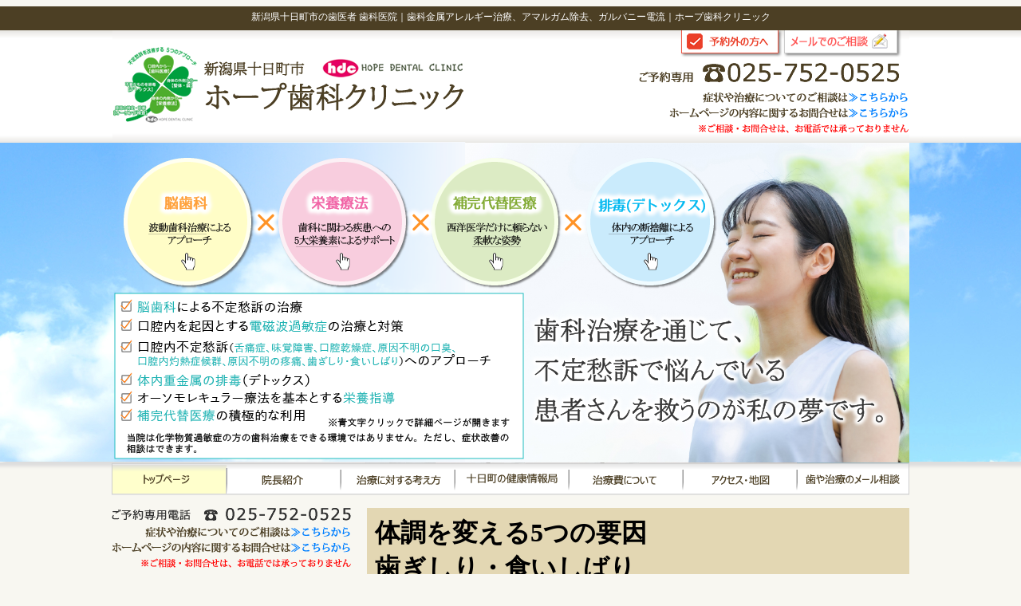

--- FILE ---
content_type: text/html
request_url: http://hope-dental.com/hagishiri.html
body_size: 34494
content:
<?xml version="1.0" encoding="UTF-8"?>
<!DOCTYPE html PUBLIC "-//W3C//DTD XHTML 1.0 Transitional//EN" "http://www.w3.org/TR/xhtml1/DTD/xhtml1-transitional.dtd">
<html xmlns="http://www.w3.org/1999/xhtml" xml:lang="ja" lang="ja">
<head>
<meta http-equiv="Content-Type" content="text/html; charset=utf-8" />
<title>歯ぎしり・食いしばり｜新潟県十日町市の歯医者｜ホープ歯科クリニック</title>
<meta http-equiv="Content-Style-Type" content="text/css" />
<meta http-equiv="Content-Script-Type" content="text/javascript" />
<meta name="keywords" content="新潟県十日町市,歯医者,歯科医院" />
<meta name="description" content="新潟県十日町市の歯医者 ホープ歯科クリニック できるだけ痛くない、できるだけ歯を抜かない歯科治療を行なっています。" />
<meta name="robots" content="index,follow" />
<meta name="author" content="阿部昌義" />
<meta name="copyright" content="© ホープ歯科クリニック" />
<link href="css.css" rel="stylesheet" type="text/css" />
<!-- Google tag (gtag.js) -->
<script async src="https://www.googletagmanager.com/gtag/js?id=G-25VESXXT5C"></script>
<script>
  window.dataLayer = window.dataLayer || [];
  function gtag(){dataLayer.push(arguments);}
  gtag('js', new Date());

  gtag('config', 'G-25VESXXT5C');
  gtag('config', 'UA-60043488-1');
</script>
	
<script type="application/ld+json">
 {
  "@context": "https://schema.org",
  "@type": "WebSite",
  "name": "ホープ歯科クリニック",
  "alternateName": ["ホープ歯科クリニック", "十日町 ホープ歯科クリニック", "新潟 ホープ歯科クリニック"],
  "url": "https://www.hope-dental.com/"
 }
</script>

<script type="application/ld+json">
{
 "@context":"http://schema.org",
 "@type":"Dentist",
 "name":"ホープ歯科クリニック",
 "address":{
  "@type":"PostalAddress",
  "streetAddress":"寿町2-6-25",
  "addressLocality":"十日町市",
  "addressRegion":"新潟県",
  "postalCode":"948-0051",
  "addressCountry":"JP"
 },
"author": {
"@type": "Person",
"name": "ホープ歯科クリニック"
}
},
 "geo":{
  "@type":"GeoCoordinates",
  "latitude":"37.127499",
  "longitude":"138.753210"
 },
 "openingHoursSpecification":[
  {
   "@type":"OpeningHoursSpecification",
   "dayOfWeek":[
    "Monday",
    "Tuesday",
    "Wednesday",
    "Thursday",
    "Friday",
    "Saturday"
   ],
   "opens":"9:00",
   "closes":"12:30"
  },
  {
   "@type":"OpeningHoursSpecification",
   "dayOfWeek":[
    "Monday",
    "Tuesday",
    "Wednesday",
    "Thursday",
    "Friday"
   ],
   "opens":"14:30",
   "closes":"18:30"
  },
 ],
 "image":"https://www.hope-dental.com/img/index-dr04-2.png",
 "url":"https://www.hope-dental.com/"
}
</script>
</head>
<body>

<!-- ヘッダーここから-->
<div id="header1">
  <h1>新潟県十日町市の歯医者 歯科医院｜歯科金属アレルギー治療、アマルガム除去、ガルバニー電流｜ホープ歯科クリニック</h1>
</div>

<div id="header4">
	<img src="img/toppage2-2-3.png" alt="新潟県十日町市ホープ歯科クリニック" width="1000" height="542" usemap="#MapIndex" border="0" />
	<map name="MapIndex" id="MapIndex">
		<area shape="rect" coords="840,0,986,34" href="https://forms.gle/CiVzXZEkBdBJ6zzZ9" target="_blank" alt="メールでのご相談" />
		<area shape="rect" coords="714,1,835,34" href="kyukan.html" alt="急患の方へ" />
		<!-- <area shape="rect" coords="849,1,995,34" href="reserve/contact.html" target="_blank" alt="インターネット予約" />-->
		<area shape="rect" coords="-3,23,476,119" href="https://www.hope-dental.com/" alt="新潟県十日町市　ホープ歯科クリニック" />
		<area shape="rect" coords="926,76,1000,111" href="https://forms.gle/CiVzXZEkBdBJ6zzZ9" target="_blank" alt="新潟県十日町市　ホープ歯科クリニック"/>
		
		<area shape="circle" coords="98,240,83" href="noushika.html" target="_blank" alt="脳歯科"/>
		<area shape="circle" coords="288,237,83" href="orthomolecular.html" target="_blank" alt="オーソモレキュラー栄養療法"/>
		<area shape="circle" coords="483,241,79" href="chiropractic.html" target="_blank" alt="補完・代替医療" />
		<area shape="circle" coords="676,242,83" href="detox.html" target="_blank" alt="排毒（デトックス）で健康を取り戻す" />
		
		<area shape="rect" coords="32,341,83,357" href="noushika.html" target="_blank" alt="脳歯科"/>
		<area shape="rect" coords="173,365,269,379" href="denjiha.html" target="_blank" alt="電磁波過敏症"/>
		<area shape="rect" coords="150,392,249,404" href="zettusho-mikakushougai.html" target="_blank" alt="舌痛症、味覚障害"/>
		<area shape="rect" coords="258,393,328,404" href="drymouth.html" target="_blank" alt="口腔乾燥症" />
		<area shape="rect" coords="333,391,427,404" href="badbreath.html" target="_blank" alt="原因不明の口臭" />
		<area shape="rect" coords="29,407,139,423" href="bms.html" target="_blank" alt="口腔内灼熱症候群" />
		<area shape="rect" coords="146,410,243,425" href="totsu.html" target="_blank" alt="原因不明の疼痛" />
		<area shape="rect" coords="246,410,367,422" href="hagishiri.html" target="_blank" alt="歯ぎしり・食いしばり" />
		<area shape="rect" coords="34,431,160,446" href="detox.html"  target="_blank" alt="体内重金属の排毒"/>
		<area shape="rect" coords="291,455,353,472" href="orthomolecular.html"  target="_blank" alt="オーソモレキュラー栄養療法"/>
		<area shape="rect" coords="36,472,130,492" href="chiropractic.html" target="_blank" alt="補完代替医療" />
	</map>
</div>

<div id="header3">
<div class="center">
<a href="https://www.hope-dental.com/"><img src="img/header-menu-index.png" width="144" height="41" alt="ホープ歯科クリニック　トップページ" /></a><a href="dr.html"><img src="img/header-menu-dr.png" width="143" height="41" alt="院長紹介" /></a><a href="kangaekata.html"><img src="img/header-menu-kangaekata.png" width="143" height="41" alt="治療に対する考え方" /></a><a href="healthblog-menu.html"><img src="img/header-menu-kenkojohokyoku.png" width="143" height="41" alt="十日町の健康情報局" /></a><a href="fee.html"><img src="img/header-menu-fee.png" width="143" height="41" alt="治療費について" /></a><a href="access.html"><img src="img/header-menu-map.png" width="143" height="41" alt="アクセス・地図" /></a><a href="https://forms.gle/CiVzXZEkBdBJ6zzZ9" target="_blank"><img src="img/header-menu-mail2.png" width="141" height="41" alt="歯や治療のメール相談" /></a>
</div></div>
<!-- ヘッダーここまで-->
<div id="wrapper">

<!-- 左メニューここから-->
<br style="clear:both" />
		<div id="leftmenu">
			<img alt="ご予約専用電話　025-752-0525" height="16" src="img/leftmenu-tel05.png" width="300">
			<a href="https://forms.gle/CiVzXZEkBdBJ6zzZ9" target="_blank"><img alt="症状や治療についてのご相談、ホームページの内容に関するお問合せはメールにて承っております" height="52" src="img/leftmenu-toiawase01.png" style="margin:7px 0 0 0;" width="300"></a>
			<a href="shoshin.html"><img alt="初診の方へ" height="65" src="img/leftmenu-shosin01.png" style="margin:10px 0 0 0;" width="302"></a><br>
			<a href="kyukan.html"><img alt="予約外の方へ" height="55" src="img/ban_kyukan.png" style="margin:0px 0 0 0;" width="302"></a><br>
			<img alt="遠方から来院される患者様" height="108" src="img/ban_secret2.png" style="margin:10px 0 0 0;" usemap="#Map" width="308">
			<map id="Map" name="Map">
				<area alt="アマルガム除去" coords="3,2,302,33" href="http://hope-dental.com/secret/amalgam.html" shape="rect" target="_blank">
				<area alt="オーリングテスト" coords="4,34,301,62" href="http://hope-dental.com/secret/oring.html" shape="rect" target="_blank">
			</map>
			<p><a href="mineral.html"><img alt="毛髪ミネラル検査導入" height="75" src="img/ban_mineral.png" width="295" /></a></p>
			<p><a href="noushika.html"><img alt="脳歯科" height="67" src="img/ban_noushika.png" width="296" /></a></p>
			<p><a href="kabinshou.html"><img alt="化学物質過敏症の方へ" height="67" src="img/ban_kabinshou.png" width="296" /></a></p>
			<p><a href="ganmen.html"><img alt="顔面神経麻痺・オトガイ神経麻痺の方へ" height="75" src="img/ban_ganmen.png" width="295" /></a></p>
			<p><a href="gankensa.html"><img alt="尿でできるがんリスク検査" height="75" src="img/ban_gankensa.png" width="295" /></a></p>
			<p><a href="hougen.html"><img alt="妻有地方の方言" height="101" src="img/ban_hougen.png" width="295" /></a></p>
			
			<p><a href="kotoba-shohosen.html"><img alt="言葉の処方箋" height="75" src="img/ban_kokoronoshohousen2.png" width="295"></a></p>
			<p><a href="http://hope-dental.com/kokoro.html"><img alt="心のスィッチ" height="88" src="http://hope-dental.com/img/kokoro-ban.png" width="300"></a></p>
			<p><a href="book.html"><img alt="院長おすすめ書籍" height="73" src="img/ban_book.png" width="300"></a></p>
			<p><a href="shoseki.html"><img alt="ホープ歯科クリニック関連書籍" height="76" src="img/ban_shoseki.png" width="301"></a></p>
			<p><a href="tameshitenattoku-menu.html"><img alt="院長の試して納得！" height="73" src="img/ban_try.png" width="300"></a></p>
			<p><a href="flower.html"><img alt="今週のお花をご紹介" height="75" src="img/leftmenu-flower.png" width="302"></a></p>
			<p><a href="seasons.html"><img alt="十日町四季便り" height="75" src="img/ban_season.png" width="295"></a></p>
			<!--<p><a href="consulting.html"><img alt="院長のコンサルテーション日記" height="75" src="img/ban_consulting.png" width="295" /></a></p>-->
			<!--<p><a href="hope-ogiri.html"><img alt="ホープ大喜利" height="69" src="img/leftmenu-ogiri.png" width="295" /></a></p>-->
			<!--<p>
				<a href="gan-ninchi.html"><img alt="歯科医でできるがん・認知症対策" height="49" src="img/ban_gan-ninchi01.png" width="295" /></a>
				<a href="gan.html"><img alt="だ液によるがんリスク検査" height="64" src="img/ban_gan-ninchi02.png" width="295" /></a>-->
				<p><a href="ninchi.html"><img alt="認知症状" height="70" src="img/ban_gan-ninchi03-2.png" width="295" /></a>
			</p>
			<p><a href="amalgam-mercury-dementia.html"><img alt="アマルガムの水銀　認知症との関係" height="75" src="img/ban_amalgam-mercury.png" width="295" /></a>
			</p>
			<p><a href="apoe-ninchisho.html"><img alt="アルツハイマー認知症の遺伝子検査" height="75" src="img/ban_apoe.png" width="295" /></a>
			</p>
			<p><a href="ninchisho-kensa.html"><img alt="認知症検査" height="75" src="img/ban_ninchisho-kensa.png" width="295" /></a>
			</p>
			<p><a href="ohyakudomairi.html"><img alt="お百度参り" height="69" src="img/leftmenu-ohyakudo.png" width="295" /></a></p>
			<p><a href="ouen.html"><img alt="勝手に応援団" height="75" src="img/ban_kattenioendan.png" width="296" /></a></p>
			<p><a href="activity.html"><img alt="トム先生(院長)の講演活動記録" height="75" src="img/ban_activ.png" width="295" /></a></p>
			<p><a href="shakaikouken.html#annshinn"><img alt="あんしんのトイレットペーパー" height="75" src="img/ban_anshin.png" width="295"></a></p>
			<p><a href="kifu-onegai.html"><img alt="ご寄付のお願い" height="75" src="img/ban_kifu.png" width="295"></a></p>
			<p><a href="kurumaisu.html"><img alt="車イスで来院の方へ" height="70" src="img/leftmenu-kurumaisu01.png" width="302"></a></p>
			<p><a href="chiropractic.html"><img alt="補完代替治療について" height="75" src="img/ban_cih.png" width="295"></a></p>
			<p><a href="koujo.html"><img alt="医療費控除について" height="76" src="img/ban_med.png" width="295" /></a></p>
			<p><a href="shisetsu.html"><img alt="施設基準について" height="76" src="img/ban_shisetsu.png" width="295" /></a></p>
			<p><a href="link.html"><img alt="リンク集" height="40" src="img/ban_link.png" width="300" /></a></p>
			
			<!-- 8つのこだわりここから-->
			<img alt="---" height="38" src="img/leftmenu-hr01.png" style="margin:10px 0 10px 0" width="300">
			<img alt="" height="81" src="img/leftmenu-8features01.gif" style="margin:8px 0 0px 0" width="301">
			<ul>
				<li><a href="mekkin.html"><img alt="院内感染予防対策" height="92" src="img/leftmenu-mekkin01.gif" style="margin:8px 0 3px 0" width="302"></a></li>
				<li><a href="perio.html"><img alt="歯周病治療" height="92" src="img/leftmenu-perio01.gif" style="margin:3px 0 3px 0" width="302"></a></li>
				<li><a href="mushiba-yobou.html"><img alt="虫歯予防" height="92" src="img/leftmenu-mushiba01.gif" style="margin:3px 0 3px 0" width="302"></a></li>
				<li><a href="kyosei-imp.html"><img alt="矯正治療" height="92" src="img/leftmenu-kyosei01.gif" style="margin:3px 0 3px 0" width="302"></a></li>
				<li><a href="hokengai.html"><img alt="保険外治療" height="92" src="img/leftmenu-hokengai01.gif" style="margin:3px 0 3px 0" width="302"></a></li>
				<li><a href="counseling.html"><img alt="ていねいな治療説明とカウンセリング" height="92" src="img/leftmenu-counseling01.gif" style="margin:3px 0 3px 0" width="302"></a></li>
				<li><a href="shakaikouken.html"><img alt="社会貢献" height="92" src="img/leftmenu-shakaikouken01.gif" style="margin:3px 0 3px 0" width="302"></a></li>
				<li><a href="holistic.html"><img alt="ホリスティック歯科治療" height="92" src="img/leftmenu-holistic.png" style="margin:3px 0 3px 0" width="302"></a></li>
			</ul>
			<!-- 8つのこだわりここまで-->
			
			<a href="https://forms.gle/CiVzXZEkBdBJ6zzZ9" target="_blank"><img alt="メールでのご相談" height="48" src="img/leftmenu-mail01.png" style="margin:10px 0 0 0" width="152"></a>
			<!--<a href="reserve/contact.html" target="_blank"><img src="img/leftmenu-yoyaku01.png" alt="インターネット予約" width="154" height="48" style="margin:10px 0 0 0" /></a>--><br>
			
			<!-- 5つの要因ここから-->
			<img alt="---" height="38" src="img/leftmenu-hr01.png" style="margin:10px 0 10px 0" width="300">
			<img alt="体調を変える5つの要因" height="81" src="img/leftmenu-5factors01.gif" style="margin:8px 0 0px 0" width="301">
			<ul>
				<li><a href="amalgam.html"><img alt="アマルガムと金銀パラジウム合金" height="92" src="img/leftmenu-amalgam01.gif" style="margin:8px 0 3px 0" width="302"></a></li>
				<li><a href="kamiawase.html"><img alt="かみ合わせ・歯並び" height="92" src="img/leftmenu-kamiawase01.gif" style="margin:3px 0 3px 0" width="302"></a></li>
				<li><a href="denjiha.html"><img alt="電磁波・電流" height="92" src="img/leftmenu-denjiha01.gif" style="margin:3px 0 3px 0" width="302"></a></li>
				<li><a href="hagishiri.html"><img alt="歯ぎしり・食いしばり" height="92" src="img/leftmenu-hagishiri01.gif" style="margin:3px 0 3px 0" width="302"></a></li>
				<li><a href="kuchikokyu.html"><img alt="口呼吸" height="92" src="img/leftmenu-kuchikokyu01.gif" style="margin:3px 0 3px 0" width="302"></a></li>
			</ul>
			<!-- 5つの要因ここまで-->
			
			<a href="https://forms.gle/CiVzXZEkBdBJ6zzZ9" target="_blank"><img alt="メールでのご相談" height="48" src="img/leftmenu-mail01.png" style="margin:10px 0 0 0" width="152"></a>
			<!--<a href="reserve/contact.html" target="_blank"><img src="img/leftmenu-yoyaku01.png" alt="インターネット予約" width="154" height="48" style="margin:10px 0 0 0" /></a>--><br>
			
			<!-- 広がる歯科治療の可能性メニューここから-->			
			<img alt="---" height="38" src="img/leftmenu-hr01.png" style="margin:10px 0 10px 0" width="300">
			<img alt="広がる歯科治療の可能性" height="62" src="img/leftmenu-approach.png" style="margin:8px 0 0px 0" width="301">			
			<ul class="leftmenu-cure">
				<li><a href="memai.html">27. めまい</a></li>
				<li><a href="totsu.html">26. 原因不明の疼痛</a></li>
				<li><a href="zettusho-mikakushougai.html">25. 舌痛症　味覚障害</a></li>
				<li><a href="dentistry-potential_noushukketu.html">24. 脳出血</a></li>
				<li><a href="dentistry-potential_kaiyouseidaichoen.html">23. 潰瘍性大腸炎</a></li>
				<li><a href="dentistry-potential_influenza.html">22. インフルエンザ</a></li>
				<li><a href="dentistry-potential_gan.html">21. 口腔・咽頭ガン</a></li>
				<li><a href="dentistry-potential_alzheimer.html">20. アルツハイマー病</a></li>
				<li><a href="dentistry-potential_tounyou.html">19. 糖尿病</a></li>
				<li><a href="dentistry-potential_jiheisyo.html">18. 自閉症スペクトラム等広汎性発達障害</a></li>
				<li><a href="dentistry-potential_denjiha.html">17. 電磁波過敏症</a></li>
				<li><a href="dentistry-potential_baby.html">16. 早産と低体重児</a></li>
				<li><a href="dentistry-potential_osteoporosis.html">15. 骨粗しょう症</a></li>
				<li><a href="dentistry-potential_buerger.html">14. バージャー病</a></li>
				<li><a href="dentistry-potential_skin.html">13. 難治性皮膚疾患</a></li>
				<li><a href="dentistry-potential_haien.html">12. 高齢者の肺炎</a></li>
				<li><a href="dentistry-potential_shinkinkosoku.html">11. 心臓疾患</a></li>
				<li><a href="dentistry-potential_dementia.html">10. 認知症</a></li>
				<li><a href="dentistry-potential_cancer.html">9. 消化器系がん</a></li>
				<li><a href="dentistry-potential_immunity.html">8. 免疫力アップ</a></li>
				<li><a href="dentistry-potential_RA.html">7. 関節リウマチ</a></li>
				<li><a href="dentistry-potential_sugar.html">6. 砂糖の弊害</a></li>
				<li><a href="dentistry-potential_shoulder.html">5. 腰・肩・膝領域の痛み</a></li>
				<li><a href="dentistry-potential_brain.html">4. 脳脊髄液循環障害</a></li>
				<li><a href="dentistry-potential_oralfrail.html">3. 高齢者問題(オーラルフレイル)</a></li>
				<li><a href="dentistry-potential_neck.html">2. 首のこり病</a></li>
				<li><a href="dentistry-potential.html">1. 慢性上咽頭炎</a></li>
			</ul>
			<!-- 広がる歯科治療の可能性メニューここまで-->
			
			<a href="https://forms.gle/CiVzXZEkBdBJ6zzZ9" target="_blank"><img alt="メールでのご相談" height="48" src="img/leftmenu-mail01.png" style="margin:10px 0 0 0" width="152"></a>
			<!--<a href="reserve/contact.html" target="_blank"><img src="img/leftmenu-yoyaku01.png" alt="インターネット予約" width="154" height="48" style="margin:10px 0 0 0" /></a>--><br>
			
			<!-- 健康情報コーナーここから-->
			<img alt="---" height="38" src="img/leftmenu-hr01.png" style="margin:10px 0 10px 0" width="300">
			<img alt="健康情報コーナー" height="35" src="img/leftmenu-goods.png" style="margin:8px 0 0px 0" width="301">
			<ul class="leftmenu-cure">
				<li class="timerHidden" data-appear_time="2025/03/05" data-disappear_time="3025/03/05"><a href="health-info_85.html">85. 亜鉛</a></li>
				<li><a href="health-info_84.html">84. カルシウム＆マグネシウム</a></li>
				<li><a href="health-info_83.html">83. ブラックアイジェル</a></li>
				<li><a href="health-info_82.html">82. ホモシステイン</a></li>
				<li><a href="health-info_81.html">81. CMC（カーボンマイクロコイル）</a></li>
				<li><a href="health-info_80.html">80. アドレナミン</a></li>
				<li><a href="health-info_79.html">79. ビタミンD</a></li>
				<li><a href="health-info_78.html">78. 十割蕎麦</a></li>
				<li><a href="health-info_77.html">77. 毛髪ミネラル検査</a></li>
				<li><a href="health-info_76.html">76. バイオペースト</a></li>
				<li><a href="health-info_75.html">75. ギー</a></li>
				<li><a href="health-info_74.html">74. マグバーム</a></li>
				<li><a href="health-info_73.html">73. 100%米粉パン</a></li>
				<li><a href="health-info_72.html">72. プロテインバー</a></li>
			<li><a href="health-info_71.html">71. 有機酸検査</a></li>
			<li><a href="gi-map.html">70. 総合便検査（GI-MAP）</a></li>
			<li><a href="platinum.html">69. 飲めるプラチナ</a></li>
				<li><a href="apoe.html">68. ApoE(アポイー)遺伝子認知症リスク検査</a></li>
				<li><a href="salvestrol.html">67. サルベストロール</a></li>
				<li><a href="saliva-test.html">66. 唾液によるがんリスク検査</a></li>
				<li><a href="nyusankin.html">65. 乳酸菌サプリメント</a></li>
				<li><a href="health-mineral.html">64. 毛髪ミネラル検査</a></li>
				<li><a href="papt.html">63. 頭鍼治療（PAPT療法）</a></li>
				<li><a href="brita.html">62. BRITA　ポット型浄水器</a></li>
				<li><a href="hachimitsu.html">61. ハチミツ</a></li>
				<li><a href="taisaku-denjiha.html">60. コンセントの電磁波対策</a></li>
				<li><a href="eruma.html">59. プラグインアース・エルマクリーン２</a></li>
				<li><a href="clean-aura.html">58. クリーン・オーラ</a></li>
				<!--<li><a href="myers'-cocktail.html">57. マイヤーズカクテル点滴</a></li>-->
				<li><a href="plasmalogen-s.html">56. プラズマローゲン</a></li>
				<li><a href="hikikomori.html">55. 引きこもりの原因は食べ物だった？</a></li>
				<!--<li><a href="kounoudo-vitamin-c.html">54. 高濃度ビタミンＣ点滴療法</a></li>-->
				<li><a href="kettou-sokuteiki2.html">53. 血糖値自己測定器2</a></li>
				<li><a href="influenza.html">52. インフルエンザワクチン</a></li>
				<li><a href="olive.html">51. オリーブ葉</a></li>
				<!--<li><a href="kintonsui.html">50. キントン水</a></li>-->
				<li><a href="rakusankin.html">49. 酪酸菌</a></li>
				<li><a href="kind_of_hg.html">48. 水銀の種類</a></li>
				<li><a href="kankicha.html">47. 甘帰茶</a></li>
				<li><a href="nigari.html">46. にがり</a></li>
				<li><a href="tetsutamago.html">45. 鉄たまご</a></li>
				<li><a href="tsumemomi-hari.html">44. 電子ハリによる「爪もみ」療法</a></li>
				<li><a href="tsumemomi-ring.html">43. 「爪もみ」リング</a></li>
				<li><a href="graviton.html">42. グラビトン体操</a></li>
				<li><a href="albex.html">41. 免疫力強化のためのサプリメント</a></li>
				<li><a href="vsoup.html">40. 野菜スープ</a></li>
				<li><a href="niacin.html">39. ナイアシン（外国製）</a></li>
				<li><a href="health-24hkettouchi.html">38. 24時間血糖値検査</a></li>
				<li><a href="aiube.html">37. 「あいうべ」体操</a></li>
				<li><a href="kettou-sokuteiki.html">36. 血糖値自己測定器</a></li>
				<li><a href="sato-heigai21-40.html">35. 砂糖が健康を破滅させる146の理由②</a></li>
				<li><a href="sato-heigai1-20.html">34. 砂糖が健康を破滅させる146の理由①</a></li>
				<li><a href="onnkatudorinnku.html">33. 温活ドリンク</a></li>
				<li><a href="nukaduke.html">32. ぬか漬け</a></li>
				<!--<li><a href="cbd-oil.html">31. ＣＢＤオイル</a></li>-->
				<li><a href="nanbyoukokuhuku.html">30. 難病をも克服する食事の重要性</a></li>
				<li><a href="shio%20to%20gennmai.html">29. 放射能の害から命を守った「塩と玄米とみそ汁」</a></li>
				<li><a href="a-riposan.html">28. αリポ酸</a></li>
				<!--<li><a href="keisosui.html">28. 水溶性珪素水</a></li>-->
				<li><a href="nobudou.html">27. 野ぶどう</a></li>
				<li><a href="noni.html">26. 奇跡の果実「ノニ」</a></li>
				<li><a href="moringa.html">25. モリンガ</a></li>
				<li><a href="nanbyou.html">24. 難病の方へ</a></li>
				<li><a href="asitubo.html">23. 足ツボボード</a></li>
				<li><a href="lakanto.html">22. ラカントS</a></li>
				<li><a href="kakato.html">21. “かかと”たたき</a></li>
				<li><a href="glutathione2.html">20. グルタチオン2</a></li>
				<li><a href="glutathione.html">19. グルタチオン</a></li>
				<li><a href="hakkoshokuhin.html">18. 発酵食品の重要性</a></li>
				<li><a href="amasake.html">17. 「甘酒」の効果</a></li>
				<li><a href="vitamin-kouka.html">16. ビタミンCの効果（放射線にもビタミンC)</a></li>
				<li><a href="hotyogurt.html">15. ホットヨーグルト</a></li>
				<li><a href="amaniyu.html">14. 亜麻仁油の効果</a></li>
				<li><a href="shikatsushi.html">13. 失活歯と全身疾患の関係</a></li>
				<li><a href="satou.html">12. 白砂糖の害</a></li>
				<li><a href="hoshibudo.html">11. 干しブドウ酢</a></li>
				<li><a href="vitamin-c.html">10. ビタミンC ①</a></li>
				<li><a href="vitamin-c_no2.html">9. ビタミンC ②</a></li>
				<li><a href="china-parsley.html">8. 中国パセリ ①</a></li>
				<li><a href="china-parsley2.html">7. 中国パセリ ②</a></li>
				<!--<li><a href="homeopathy2.html">6. ホメオパシー</a></li>-->
				<li><a href="origo.html">5. オリゴ糖（ラフィノース１００）</a></li>
				<li><a href="himotore.html">4. ひもトレ</a></li>
				<li><a href="tsumemomi.html">3. 爪もみ</a></li>
				<li><a href="balance-bord.html">2. バランスボード</a></li>
				<li><a href="hanaugai.html">1. 鼻うがい</a></li>
			</ul>
			<!-- 健康情報コーナーここまで-->
			
			<a href="https://forms.gle/CiVzXZEkBdBJ6zzZ9" target="_blank"><img alt="メールでのご相談" height="48" src="img/leftmenu-mail01.png" style="margin:10px 0 0 0" width="152"></a>
			<!--<a href="reserve/contact.html" target="_blank"><img src="img/leftmenu-yoyaku01.png" alt="インターネット予約" width="154" height="48" style="margin:10px 0 0 0" /></a>--><br>
			
			<!-- 歯科治療メニューここから-->
			<img alt="---" height="38" src="img/leftmenu-hr01.png" style="margin:10px 0 10px 0" width="300">
			<img alt="歯科治療" height="79" src="img/leftmenu-cure01.gif" style="margin:8px 0 0px 0" width="301">
			<ul class="leftmenu-cure">
				<li><a href="mushiba-yobou.html">虫歯予防</a></li>
				<li><a href="perio.html">歯周病治療</a></li>
				<!--<li><a href="humanbridge.html">歯をほとんど削らないブリッジ</a></li>-->
				<li><a href="kyosei-imp.html#kyosei">矯正歯科</a></li>
				<li><a href="seethrough-aligner.html">透明なマウスピースの成人矯正</a></li>
				<li><a href="hokengai.html#shinbi">審美歯科</a></li>
				<li><a href="hokengai.html#whitening">ホワイトニング</a></li>
				<li><a href="gakukansetu.html">顎関節症治療</a></li>
				<li><a href="mukokyu.html">睡眠時無呼吸症候群の治療</a></li>
				<li><a href="amalgam.html">歯科金属アレルギー</a></li>
			</ul>
			<!-- 歯科治療メニューここまで-->
			
			<a href="https://forms.gle/CiVzXZEkBdBJ6zzZ9" target="_blank"><img alt="メールでのご相談" height="48" src="img/leftmenu-mail01.png" style="margin:10px 0 0 0" width="152"></a>
			<!--<a href="reserve/contact.html" target="_blank"><img src="img/leftmenu-yoyaku01.png" alt="インターネット予約" width="154" height="48" style="margin:10px 0 0 0" /></a>--><br>
			
			<!-- 医院情報ここから-->
			<img alt="---" height="38" src="img/leftmenu-hr01.png" style="margin:10px 0 10px 0" width="300">
			<img alt="---" height="5" src="img/leftmenu-hr02.gif" style="margin:0 0 10px 0;" width="298">
			<p class="leftmenu-iinjoho-midashi">住所</p>
			<p>新潟県十日町市寿町2-6-25<br>
			<a href="access.html"><strong>アクセスマップ・地図</strong></a><br>広い駐車場があります</p>
			<img alt="---" height="5" src="img/leftmenu-hr02.gif" width="298">
			<p class="leftmenu-iinjoho-midashi">最寄駅</p>
			<p>十日町駅徒歩10分（東口からタクシー3分）<br>
			【東京駅から】越後湯沢駅で「ほくほく線」に乗り換え十日町駅下車</p>
			<img alt="---" height="5" src="img/leftmenu-hr02.gif" width="298">
			<p class="leftmenu-iinjoho-midashi">TEL</p>
			<p>025-752-0525<br>
			※12時30分～14時30分の間は、留守番電話に切り替わります。<br>
			-----------------<br>
			<span class="font12">●症状・治療のご相談は<a href="https://forms.gle/CiVzXZEkBdBJ6zzZ9" target="_blank">こちらから</a></span><br>
			<span class="red-mini">※お電話では承っておりません</span><br>
			<span class="font12">●ホームページの内容に関するお問合せは<a href="https://forms.gle/CiVzXZEkBdBJ6zzZ9" target="_blank">こちらから</a></span><br>
			<span class="red-mini">※お電話では承っておりません</span></p>
			<img alt="---" height="5" src="img/leftmenu-hr02.gif" width="298">
			<p class="leftmenu-iinjoho-midashi">診療日時</p>
			<p>月曜～金曜　9：00～12：30<br>
			　　　　　 14：30～18：30<br>
			※12時30分～14時30分の間は、お電話・ご来院とも対応できません。</p>
			<p class="leftmenu-iinjoho-midashi">コンサルテーション(治療説明)及びオーリングによる検査・治療は 12：30～と18：30～となります。</p>
			<p>水曜午後・土曜午前は不定期診療です。お問合せ下さい。</p>
			<img alt="---" height="5" src="img/leftmenu-hr02.gif" width="298">
			<p class="leftmenu-iinjoho-midashi">休診日</p>
			<p>土曜午後・日曜・祝日　※水曜午後は不定期休診</p>
			<img alt="---" height="5" src="img/leftmenu-hr02.gif" width="298">
		</div>

<!-- 左メニューここまで-->


<!-- メインコンテンツここから-->
<div id="contents">

<div>
<h2>体調を変える5つの要因<br />
  歯ぎしり・食いしばり</h2>
</div>

<div>
<h3>頭痛や手足のしびれの原因となる、歯ぎしり・食いしばり</h3>
  <p>「かみ合せ」同様、主に寝ている時に行われる「歯ぎしり」や「食いしばり」なども体への影響が大きいです。特に原因不明の頭痛や手足のしびれなどに出やすいようです。</p>
  <p>人は２４時間のうち、上下の歯が噛み合っているのはわずか約１７分です。その他の時間は、上下の歯は触れ合っていません。ですから、歯ぎしりや食いしばりは、体にとっては異常な力になってしまいます。疲れを取るはずの睡眠時間に、常に顎の筋肉が運動をしているわけですから、体に良いわけがありません。朝起きて、あごが疲れているような方は、食いしばっている可能性が高いです。お口の中を診ると、食いしばっているかどうかはある程度なら判断できます。</p>
  <p>歯ぎしりや、食いしばりの対策として、マウスピースを作る事もありますが、検査でマウスピースが適切な治療かどうかをテストすることもできますし、場合によっては、<a href="kamiawase.html">かみ合わせ治療</a>をします。<br />
  </p>
<h3>当院の歯ぎしり・食いしばりの治療方法</h3>
<p>１．<a href="kamiawase.html">かみ合わせ調整</a></p>
<p>２．<a href="chiropractic.html#chiropractic">整体</a></p>
<p>３．<a href="orthomolecular.html">栄養療法</a></p>
<!--<p>４．<a href="chiropractic.html#kanpo">漢方薬治療</a></p>-->
<!--<p>５．<a href="chiropractic.html#homeopathy">ホメオパシー</a></p>-->
<p>４．<a href="chiropractic.html#shinkyu">鍼治療</a></p>
<!--<p>７．<a href="mouthpiece.html">マウスピース治療</a></p>-->


</div>

<div class="center">
  <img src="img/main-hr01.gif" alt="---" width="500" height="35" style="margin:20px 0 20px 0;" />
</div>

<div align="center" style="margin:30px 0 0 0;">
  <p><a href="https://forms.gle/CiVzXZEkBdBJ6zzZ9" target="_blank"><img src="img/index-mail01.png" alt="メールでのご相談" width="228" height="69" style="margin:0 20px 0 0;" /></a>
<!--<a href="reserve/contact.html" target="_blank"><img src="img/index-yoyaku01.png" alt="インターネット予約" width="322" height="69" /></a>-->
    <br />
    <span class="red-strong"><br />
    当院は、予約優先の歯科医院です。初診の方も、事前のご予約をお願いいたします。</span></p>
  <p><img src="img/main-hr02.jpg" alt="---" width="614" height="79" /></p>
</div>
</div>
<br style="clear:both" />
<!-- メインコンテンツここまで-->

<!-- wrapperの/div-->
</div>


<!-- フッターここから-->

<div id="footer1">
<div id="footer1-inner"><img src="img/footer-tel01.gif" alt="025-752-0525" width="500" height="40" /><br />
<span class="font12">●症状・治療のご相談は<a href="https://forms.gle/CiVzXZEkBdBJ6zzZ9" target="_blank">こちらから</a></span><br />
<span class="font12">●ホームページの内容に関するお問合せは<a href="https://forms.gle/CiVzXZEkBdBJ6zzZ9" target="_blank">こちらから</a></span><br />
院長：阿部昌義<br />
<img src="img/footer-name01.gif" width="241" height="36" alt="ホープ歯科クリニック" /><br />
〒948-0051　新潟県十日町市寿町2-6-25<br />
■診療時間　月曜～金曜　9：00～12：30／14：30～18：30<br /> 
※12時30分～14時30分の間は、お電話・ご来院とも対応できません。
<br />
※水曜午後・土曜午前は不定期休診です。医院にお問合せください。<br />
■休診日　土曜午後・日曜・祝日　※水曜午後は不定期休診

</div></div>


<div id="footer2">
  <p><a href="mushiba.html">虫歯治療</a>｜<a href="perio.html">歯周病治療</a>｜<a href="mushiba-yobou.html">虫歯予防</a>｜<a href="kyosei-imp.html#kyosei">矯正歯科</a>｜ <a href="hokengai.html#shinbi">審美歯科</a>｜<a href="hokengai.html#whitening">ホワイトニング</a>｜<a href="gakukansetu.html">顎関節症治療</a>｜<a href="mukokyu.html">睡眠時無呼吸症候群の治療</a>｜<a href="amalgam.html">歯科金属アレルギー</a><br><a href="privacypolicy.html">｜プライバシーポリシー｜</a></p>
  <p>Copyright(C) <a href="https://www.hope-dental.com/">ホープ歯科クリニック</a> All rights reserved.
</p>
</div>
<div class="center">
<a href="https://www.hope-dental.com/"><img src="img/footer-logo01.gif" alt="新潟県十日町市 ホープ歯科クリニック" width="123" height="57" style="margin:10px 0 0 0;" /></a>
</div>
<!-- フッターここまで--> 


</body>
</html>


--- FILE ---
content_type: text/css
request_url: http://hope-dental.com/css.css
body_size: 29487
content:
@charset "utf-8";
/* CSS Document */

body{
	margin:0px;
  　padding:0px;
　width:100%;
background-color:#F8F7F1;
}

body, textarea { font-family: "メイリオ", "ＭＳ Ｐゴシック", sans-serif; }
input, select { font-family: Arial, "ＭＳ Ｐゴシック", sans-serif; }

table{
	font-size:15px}

h1{
	color:#ffffff;
	font-size:12px;
	font-weight:normal;
	padding:5px 0 0 0;
}

h2 {
	font-size:32px;
	font-weight:bold;
	color:#000;
	margin:0 0 0 0; 
	padding:10px 0 10px 10px;
	font-family: "ＭＳ Ｐ明朝", "MS PMincho", "ヒラギノ明朝 Pro W3", "Hiragino Mincho Pro", serif;
	background-color:#E3D7B3;
}

h3 {
	font-size:24px;
	font-weight:bold;
	color:#333333;
	margin:30px 0 0px 0px;
	padding:0px 0 0px 17px;
	font-family: "ＭＳ Ｐ明朝", "MS PMincho", "ヒラギノ明朝 Pro W3", "Hiragino Mincho Pro", serif;
	background:url(img/h3-01.gif) left no-repeat;
}
	
h4 {
	color:#FF8000;
	font-weight:bold;
	font-size:18px;
	margin:30px 0 0px 0px;
}

h5 {
	color:#30C;
	font-weight:bold;
	font-size:20px;
	margin:30px 0 0px 0px;
}

h7 {
	color:#FE4787;
	font-weight:bold;
	font-family:"HG丸ｺﾞｼｯｸM-PRO";
	font-size:30px;
}

h8 {
	color:#66CCFF;
	font-weight:bold;
	font-family:"HG丸ｺﾞｼｯｸM-PRO";
	font-size:23px;
}

h9 {
	font-weight:bold;
	font-size:15px;
	margin:30px 0 0px 0px;
}

.font14{
	font-size:14px
}


img{
	border:0;
	margin:0;
	padding:0;
	vertical-align: top;

    outline:none;
}

a img {
		border: none;
		outline:none;}

.center{
text-align: center;
}

.right{
text-align: right;
}


img2{
	border:0;
	margin:10px;
	padding:0;
	vertical-align: top;
}

#img3{
	border:0;
	margin:0;
	padding:0; 
	vertical-align:bottom;
}

ul {
	margin:0;
	padding:0;
    list-style-type:none;
}

.list li {
	padding:0 5px ;
	margin:0 20px;
	list-style-position:outside
}
.list-yoko li {
	padding:0 5px ;
	margin:0 5px;
	list-style-position:outside;
	float:left;
	list-style:disc;
	width:200px
}


a{
	text-decoration: none;
	color:#3366CC;
}

a:hover {
	text-decoration:underline;
}

a:hover img{
opacity:0.7;
filter:alpha(opacity=70);
-ms-filter: "alpha( opacity=70 )";
}

p{
	}
	
#wrapper {
	font-size:14px;
	color:#000000;
	width:1000px;
	margin: 0 auto;
}
	
#header1{
	width:100%;
	background-image:url(img/h1-bg01.gif);
	padding:0px;
	margin:0px;
	height:30px;
	text-align:center;
}

#header2{
	background-image:url(img/header-bg03.jpg);
	padding:0;
	margin:0;
}

#header2 img{
 display: block;
 margin-left: auto;
 margin-right: auto;
 }
 
#header4{
	background-image:url(img/header-bg05.png);
	padding:0;
	margin:0;
}

#header4 img{
 display: block;
 margin-left: auto;
 margin-right: auto;
 }


#header3{
	background-image:url(img/header-bg04.png);
}

#leftmenu{
	float:left;
	width:310px;
}

.left-menu{
	width:200px;
	background-color:#F2F0E8;
	border:medium solid #E6E2D3;
	padding:0 2px 0 2px;
	margin:10px 0 0 0;
}

.left-menu ul li {
	list-style-type:none;
	width:200px; /* 画像の横幅 */
	padding:0;
	margin:0;
}

.leftmenu-iinjoho {
	background-color:#ffffff;
	width:198px;
	border: 1px solid #E5E2D8;
	font-size:12px;
}

.leftmenu-iinjoho p {
	padding:0 0 0 5px;
}

.leftmenu-iinjoho-midashi{
	color:#FF2626;
	font-weight:bold;
	font-size:13px;
	text-align:left;
	padding:0 0 0px 0;
	margin:0 0 -15px 0;
}

#contents {
	width:680px;
	float:right;
	margin: 0;
	padding-left: 8px;
}

#footer1 {
	width:100%;
	background-color:#999999;
	color:#FFF;
	padding:20px 0 20px 0;
	margin:0;
	height:260px;
}

#footer1-inner {
	width:1000px;
	margin: 0 auto;
}


#footer2 {
	width:100%;
	font-size:12px;
	color:#FFFFFF;
	text-align:center;
	padding:20px 0 20px 0;
	margin:0;
	background-color:#4C3F24;
}

#footer2 a {
	color:#FFFFFF;
}


.red-strong {
	font-weight: bold;
	color: #F00;
}

.iinjoho {
	width:668px;
	border: 1px solid #999999;
	padding:5px;
	margin:5px 0 0 0;
	background-color:#FFF;
}

.iinjoho td {
	border-bottom:dashed #659B2C 1px;
}

.kyocho01 {
	color:#FF8000;
	font-weight:bold;
	font-size:15px;
}

.subti {
	font-family: "ＭＳ Ｐ明朝", "MS PMincho", "ヒラギノ明朝 Pro W3", "Hiragino Mincho Pro", serif;
	font-size: 20px;
	font-weight: bold;
	color: #069;
}
.red-mini {
	color:#C00;
	font-size:11px
}
.staff_name {
	font-family: "ＭＳ Ｐ明朝", "MS PMincho", "ヒラギノ明朝 Pro W3", "Hiragino Mincho Pro", serif;
	font-size: 16px;
	font-style: normal;
	font-weight: bold;
	color: #A0CA40;
	text-align: left;
	background-attachment: scroll;
	background-position: left center;
}

.index-bgblue {
	width:660px;
	border: 0px;
	padding:5px;
	margin:5px 0 0 0;
	background-color:#00BFFF;
}

ul.leftmenu-cure li {
	margin:0px 0 0 0px;
	padding:0 0 0 20px;
	background:url(img/leftmenu-listicon01.png) left no-repeat; 
	line-height:1.8em;

	}　

#footer1left {
	width:600px;
	float:left;
	text-align:left;
	padding:20px 0 0px 20px;
	margin:0;
}

#footer1right {
	width:320px;
	float:right;
	text-align:left;
	padding:20px 20px 0px 0;
	margin:0;
	background-color:#999;
	color:#FFF;
	font-size:14px;
}

.blue {
	color: #00F;
	font-weight: normal;
}

.red {
	color:#F00;
	font-weight: normal;
}

.gray {
	color:#666;
	font-weight: normal;
}

.purple-strong {
	font-weight: bold;
	color:#63F;
}



/*-------------------------------------------------*/
/* メール設定　送信完了画面                                    */
/*-------------------------------------------------*/
div.fmail_thankspage {
	padding: 15px;
	line-height: 1.5em;
	font-size: 12px;
}


/*-------------------------------------------------*/
/* ボタンの設定                                    */
/*-------------------------------------------------*/
/* 確認画面の送信ボタンの装飾 */
form#fmail p {
	width: 100%;
	text-align: center;
}

/* 確認画面へ進むボタンの装飾 */
.submit_confirm_button {
	width:160px;
	height:35px;
	border-width:0;
	border-style:none;
	background:url(img/submit_button.jpg);
}
.submit_confirm_button:hover {
	background-position: right bottom;
}


/* 送信ボタン */
.submit_send_button {
	width:160px;
	height:35px;
	border-width:0;
	border-style:none;
	background:url(img/send_button.jpg);
}
.submit_send_button:hover {
	background-position: right bottom;
}

/* 戻るボタン */
.submit_cancel_button {
	width:160px;
	height:35px;
	border-width:0;
	border-style:none;
	background:url(img/back_button.jpg);
}
.submit_cancel_button:hover {
	background-position: right bottom;
}

/* 送信完了画面 */
.site_top a{
	display:block;
	width:160px;
	height:35px;
	margin: 1em auto;
	border-width:0;
	border-style:none;
	background:url(../images/top_button.jpg);
	text-align:center;
	text-indent:-9999px;
}
.site_top a:hover{
	background-position: right bottom;
}


/*-------------------------------------------------*/
/* テーブル設定                                    */
/*-------------------------------------------------*/
table.mailform {
	padding: 1em;
	width: 100%;
	border-collapse: collapse;
	border: solid 3px #666666;
}
table.mailform tr th, table.mailform tr td {
	padding: 7px 5px 7px 5px;
	border-collapse: collapse;
	border: solid 1px #666666;
	text-align: left;
	font-weight: normal;
	font-size: 12px;
}
table.mailform tr th {
	width: 150px;
	background: #f3faff;
}
table.mailform tr th p {
	margin: 0px;
	padding: 0px;
	font-size: 10px;
	color: #999999;
}
table.mailform tr td textarea {
	width: 90%;
	height: 120px;
}

.supplement1 {
	background-image:url(img/background1.png);
	width:328px;
	height:250px;
	font-size:13px;
}
.supplement2 {
	background-image:url(img/background2.png);
	width:328px;
	height:250px;
	font-size:13px;
}
.supplement3 {
	background-image:url(img/background3.png);
	width:328px;
	height:250px;
	font-size:13px;
}
.supplement4 {
	background-image:url(img/background4.png);
	width:328px;
	height:250px;
	font-size:13px;
}
.supplement5 {
	background-image:url(img/background5.png);
	width:328px;
	height:250px;
	font-size:13px;
}
.supplement-title {
	background-image:url(img/background-title.png);
	width:;
	height:;
}

/*-------------------------------------------------*/
/* 項目内に関わる設定                              */
/*-------------------------------------------------*/
.fmail_year {	width: 60px;	text-align: right;}
.fmail_month {	width: 40px;	text-align: right;}
.fmail_day {	width: 40px;	text-align: right;}


/*-------------------------------------------------*/
/* 項目内に関わる設定                              */
/*-------------------------------------------------*/
/* 必須項目アイコン */
.fmail_must {
	display: block;
	float: right;
	width: 30px;
	height: 16px;
	background: url(../images/mfp_must.gif);
	text-indent: -9999px;
	color: red;
}

/* 注意 */
.fmail_caution {	color: red;}

/* インフォメーション */

.fmail_info {	color: #009900; margin:0 0 0 10px;}

/* 強調 */
.fmail_strong {	font-weight: bold;}


/*-------------------------------------------------*/
/* ラベル設定                                      */
/*-------------------------------------------------*/
label.fmail_label {
	display: block;
	float: left;
	margin-right: 10px;
	padding:5px;
	width: auto;
	height: auto;
}

/* hover */
label.fmail_label:hover {
	background-color: #FFCE3C;
}

label {
	cursor: pointer;
}


/*-------------------------------------------------*/
/* マニュアルに関わる設定（本番運用では不要）      */
/*-------------------------------------------------*/
.manual {
	padding: 5px;
	border-style: solid;
	border-width: 1px;
	border-color: #999999;
	font-size: 0.9em;
}


.form_privacy {
	background-color: #EFEFEF;
	font-size: 14px;
	line-height: 162%;
	width: 95%;
	margin-top: 20px;
	margin-right: 0px;
	margin-bottom: 29px;
	margin-left: 0px;
	padding-top: 15px;
	padding-right: 13px;
	padding-bottom: 15px;
	padding-left: 14px;
}
.form_privacy a {
	font-size: 14px;
}

/* お確かめ */
.must_for_advancement {
	text-align: right;
}


input,textarea {
	margin: 0.4em 10px;
	padding: 0.1em 10px;
	border: 1px solid #ddd;
	font-family: Arial, Helvetica, "ヒラギノ角ゴ Pro W3",  sans-serif;
}

input {
	line-height: 1.3;
}

input:hover,
textarea:hover {
	border: 1px solid #aaa;
}

input:focus,
textarea:focus {
	border: 1px solid #000;
}
.image_center .input_line {
	border-style: none;
	width: 173px;
	padding: 5px 0px 25px 0px;
	height: 49px;
}

textarea {
	padding: 0.4em 10px;
	font-size:12px;
}
.form .radio_text {
	border-top-style: none;
	border-right-style: none;
	border-bottom-style: none;
	border-left-style: none;
	margin: 0px;
	padding: 0px;
}
.form .table_attention {
	font-size: 10px;
	padding: 0px 0px 5px 11px;
	width: 300px;
}

/* フォームテーブル */
.form {
	margin-bottom: 30px;
	width: 95%;
	border-top-width: 1px;
	border-left-width: 1px;
	border-top-style: solid;
	border-left-style: solid;
	border-top-color: #DBDBDB;
	border-left-color: #DBDBDB;
	margin-top: 5px;
}
.form th {
	border-right-style: solid;
	border-bottom-style: solid;
	border-right-color: #CCCCCC;
	border-bottom-color: #CCCCCC;
	border-right-width: 1px;
	border-bottom-width: 1px;
}
.form td {
	border-right-style: solid;
	border-bottom-style: solid;
	border-right-color: #CCCCCC;
	border-bottom-color: #CCCCCC;
	border-right-width: 1px;
	border-bottom-width: 1px;
}
.form th {
	text-align:left;
	margin:0;
	background-image: url(img/mail/table_th.gif);
	font-weight: normal;
	vertical-align: top;
	padding: 8px 0px 0px 15px;
}
.form td {
	background-color: #FFFFFF;
}
.form em {
	font-style: normal;
	color: #FF0000;
}

.voice01 {
	width:100%;
	display:block;
	border-bottom:2px dotted #8FBDD4 ;
	background-image:url(img/voice01.gif);
	background-repeat:no-repeat;
	text-indent:40px;
	padding-bottom:4px

}

.voice_box{
	margin:20px 10px;
	padding:5px 15px;
	background-color:#FFF;
    box-shadow:5px 5px 3px -2px rgba(0, 0, 0, 0.2);
}
.voice02 {
	width:100%;
	height:25px;
	display:block;
	border-bottom:2px dotted #CC6666 ;
	background-image:url(img/voice02.gif);
	background-repeat:no-repeat;
	text-indent:40px;
	padding-top:15px
}
.voice_box2{
	margin:20px 10px;
	padding:0px 15px 5px 15px;
    background-color: #F4ECD7;
    box-shadow:5px 5px 3px -2px rgba(0, 0, 0, 0.2);
}

.voice_box3{
	margin:20px 10px;
	padding:0px 15px 5px 15px;
	background-color: #DEE3D0;
    box-shadow:5px 5px 3px -2px rgba(0, 0, 0, 0.2);
}

.voice03 {
	width:100%;
	height:25px;
	display:block;
	border-bottom:2px dotted #669933;
	background-image:url(img/voice03.png);
	background-repeat:no-repeat;
	text-indent:45px;
	padding-top:25px
}
.clip-box-a {
 position: relative;
 margin: 2em auto;
 padding: 15px 35px 15px 25px;
 width: 90%; /* ボックス幅 */
 background-color: #fff; /* ボックス背景色 */
 color: #555555; /* 文章色 */
 border: 1px solid #ccc; /* 枠線 */
 box-shadow: 1px 1px 1px #acacac; /* 影の色 */
}
.clip-box-a::before {
 position: absolute;
 content: '';
 top: -15px;
 right: 10px;
 height: 55px;
 width: 15px;
 border: 3px solid #555555; /*クリップ色 */
 background-color: none;
 border-radius: 12px;
 box-shadow: 1px 1px 2px #999;
 transform: rotate(10deg);
 z-index: 1;
}
.clip-box-a::after {
 position: absolute;
 content: '';
 top: 0px;
 width: 10px; 
 right: 20px;
 border: solid 5px #fff; /*背景色と同じ色にする*/
 z-index: 2;
}
.box_a{
	margin:10px 5px;
	padding:20px 15px;
	background-color: #E6E0D7;
    box-shadow:5px 5px 3px -2px rgba(0, 0, 0, 0.2);
}
.box_b{
	display:block;
	margin:20px 5px;
	padding:20px 15px;
	background-color: #fff;
    box-shadow:5px 5px 3px -2px rgba(0, 0, 0, 0.2);
	border:1px solid #CCC
}
.box_c{
	display:block;
	margin:20px 5px;
	padding:20px 15px;
	background-color: #F2E8C1;
    box-shadow:5px 5px 3px -2px rgba(0, 0, 0, 0.2);
	border:1px solid #CCC
}
.box-d{
	display:block;
	background-color:#FFFFFF;
	border:1px solid #CCC;
	padding-left:18px;
	padding-bottom:10px
}
.box_orange {
    padding: 0.5em 1em;
    margin: 2em 0;
    color: #232323;
    background: #cde4ff;
    border-left: solid 10px #5989cf;
}
.box_orange p {
    margin: 0; 
    padding: 0;
}
.box_e{
    position: relative;
    background: #cde4ff;
    box-shadow: 0px 0px 0px 5px #cde4ff;
    border: dashed 2px white;
    padding: 0.2em 0.5em;
    color: #black;
}
.box_e:after{
    position: absolute;
    content: '';
    right: -7px;
    top: -7px;
    border-width: 0 15px 15px 0;
    border-style: solid;
    border-color: #ffdb88 #F8F7F1 #ffdb88;
    box-shadow: -1px 1px 1px rgba(0, 0, 0, 0.15);
}
.box_e p {
    margin: 0; 
    padding: 0;
}

#open01,
#open02 {
	top: 0;
	left: 0;
	width: 100%;
	height: 100%;
	display: none;
	position: absolute;
}

.close_overlay {
	top: 0;
	left: 0;
	width: 100%;
	height: 100%;
	display: block;
	text-indent: -9999px;
	position: absolute;
	background: #000;
	opacity: 0.5;
	z-index: 5;
}

.modal_window {
	top: 15%;
	left: 50%;
	margin: -50px 0 0 -200px;
	width:710px;
	height:640px;
	text-align: center;
	display: block;
	background: #fff;
	position: absolute;
	z-index: 10;
	border:1px solid #fff
}

.modal_window h2 {
	margin-bottom: 20px;
	width: 700px;
	height: 30px;
	line-height: 30px;
	color: #fff;
	font-size:20px;
	font-weight: bold;
	text-align: left;
	text-indent: 15px;
	background: #666;

}
.modal_window p {
	padding: 0 20px 20px 30px;
	font-size: 14px;
	line-height: 160%;
	text-align: left;
}

/*.modal_window a .close{
	color: #F00;
	font-size:20px;
	margin-top:350px}

/* CSS3 ModalWindow SET
-------------------------- */
@-webkit-keyframes modalFadeIn {
	0% {opacity:0;display:block;}
	100% {opacity:1;}
}
div#modal div:target {
	-webkit-animation-name: modalFadeIn; 
  	-webkit-animation-duration: 1s;
  	-webkit-animation-iteration-count: 1;
	opacity: 1;
	display:block;
}

.booktitle{
	margin:30px 15px 15px 15px;
	font-size:20px;
	border:solid 1px #ddd;
    padding: 5px;
    border-radius: 5px;
    background: #eee;
    -moz-border-radius: 5px; /* FF */
    background: -moz-linear-gradient(top,  #fff,  #eee); /* FF */
    -webkit-border-radius: 5px;/* Webkit */
    background: -webkit-gradient(linear, left top, left bottom, from(#fff), to(#eee));/* Webkit */
    -pie-background:linear-gradient(top,  #fff,  #eee); /* ie */
    behavior: url(images/PIE.htc);  /* ie */
    }
.booktitle span{border-left:5px #3cf solid;padding-left:10px;}

.box-left{
	float:left;
	display:block;
	padding-right:20px;
	margin:0px 15px 10px 0

}

.box-right{
	float:right;
	display:block;
	padding-right:20px;
}

.imgHover a {  
    display: block;  
}  
.imgHover a:hover {  
    position: relative;  
}  
.imgHover a .mainImage {  
    display: none;  
}  
.imgHover a:hover .mainImage {  
    display: block;  
    position: absolute;  
    top: 0;  
    left: 0;  
}  

.box_blue{
     border: 1px solid #fff;
     padding:10px 10px;
     background: #D0E0EC;
     border-radius: 10px;
     margin: 10px 0px;
     width:100%;
     height:auto;
	 font-size:18px
}
.table_1{
	margin:0 auto;
width:650px;
border-collapse: separate;
border-spacing: 0px;
border-top: 1px solid #ccc;
border-left: 1px solid #ccc;
border-bottom: 1px solid #ccc;
}
.table_1 th{

padding: 4px;
text-align: left;
vertical-align: top;
color: #444;
background-color: #FC9;
border-top: 1px solid #fff;
border-left: 1px solid #fff;
border-right: 1px solid #ccc;
border-bottom: 1px solid #ccc;
}
.table_1 td{
padding: 4px 8px;
background-color: #fafafa;
border-right: 1px solid #ccc;
border-bottom: 1px dotted #ccc;
}
.table_1 td last chil

.table_1 td ul li {
	list-style-type: square
	}

.table2 {
 
	background-color:#FFFFFF;
	margin:20px 0
}
.table2 tr td {

    border-bottom:1px solid #CCC;
	border-right:1px solid #CCC;
	padding:8px;
	margin:1px;
}
.table2 tr {
	background-color:#CCDFE8;
}
.table2 tr:nth-child(2n+1) {
  background:#E2EBEF;
}

.table2 tr:hover {
  background: #AACEDD;
  cursor:pointer;
  	margin:1px;
}
.table_3{
	margin:0 auto;
width:auto;
border-collapse: separate;
border-spacing: 0px;
border-top: 1px solid #ccc;
border-left: 1px solid #ccc;
border-bottom: 1px solid #ccc;
}	
.table_3 th{

padding: 4px;
text-align: left;
vertical-align: top;
color: #444;
background-color: #FC9;
border-top: 1px solid #fff;
border-left: 1px solid #fff;
border-right: 1px solid #ccc;
border-bottom: 1px solid #ccc;
}
.table_3 td{
padding: 4px 8px;
background-color: #fafafa;
border-right: 1px solid #ccc;
border-bottom: 1px dotted #ccc;
}

.table4 {
    background-color: #FFFFFF;
}

.table4 tr th {
    border-bottom: 1px solid #CCC;
    border-right: 1px solid #CCC;
    padding: 10px 8px;
    background-color: #CDE7DF;
    margin: 1px;
    font-weight: normal;
    color: #366;
    font-size: 18px
}

.table4 tr td {
    background-color: #EAF4F1;
    border-bottom: 1px solid #CCC;
    border-right: 1px solid #CCC;
    padding: 8px;
    margin: 1px;
    font-weight: normal;
}

.box-width{
	width:90%;
	margin:25px auto;
	text-align:left;
	color:#006699;
	border:2px dotted #CCCCCC;
	padding:0 20px 20px 20px;
	background-color:#FFFFFF;	
}	

.font18{
	font-size:18px
}

.font12{
	font-size:12px
}


.news_date{
	width:125px;
	float:left
}

.news{
	width:520px;
	float:right
}

.dotted-bar{
	border-bottom: dotted 2px #006600;
}
.setumei {
	display: none;
	position: absolute;
	top: 1.5em;	/*★省略不可、ブラウザ初期値バラバラ*/
;　	/*★Firefoxでhoverが無効になります*/
}

a:hover {
	position:relative;
	text-decoration:none;
	color:#FF0000
}
a:hover .setumei {
	display: block;
	background-color: #000;
	padding:5px;
	color:#ffffff;
	font-size:12px;
	width: 300px;
	height: auto;
	border:1px solid  #CCC
}

/*.sample1 {
    border: solid #090 3px;
    padding: 1.5em;
    }

.sample1 abbr {
    font-style: normal;
    position: relative;
    top: 0;
    left: 0;
    }

.sample1 span.delimiter,
.sample1 span.remark {
    display: none;
    }

.sample1 abbr:hover>span.remark {
    display: block;
    position: absolute;
    top: 1.0em;
    left: 1.0em;
    width: 12em;
    margin: 0.5em;
    padding: 0.5em;
    border: #ccc solid 2px;
    color: #000;
    background: #efe;
    font-size: 80%;
    line-height: 1.2em;
    z-index: 2;
    }



#open01,
#open02 {
	top: 0;
	left: 0;
	width: 100%;
	height: 100%;
	display: none;
	position: absolute;
}

.close_overlay {
	top: 0;
	left: 0;
	width: 100%;
	height: 100%;
	display: block;
	text-indent: -9999px;
	position: absolute;
	background: #000;
	opacity: 0.5;
	z-index: 5;
}

.modal_window {
	top: 50%;
	left: 50%;
	margin: -150px 0 0 -200px;
	width: auto;
	height:  auto;
	text-align: center;
	display: block;
	background: #fff;
	position: absolute;
	z-index: 10;
}

.modal_window h2 {
	margin-bottom: 20px;
	width: auto;
	height: auto;

	color: #fff;
	font-size: 12px;
	font-weight: bold;
	text-align: left;
	text-indent: 15px;
	background: #000;
}
.modal_window p {
	padding: 0 15px 15px 15px;
	font-size: 12px;

	text-align: left;
}


/* CSS3 ModalWindow SET
-------------------------- */
/*@-webkit-keyframes modalFadeIn {
	0% {opacity:0;display:block;}
	100% {opacity:1;}
}
div#modal div:target {
	-webkit-animation-name: modalFadeIn; 
  	-webkit-animation-duration: 1s;
  	-webkit-animation-iteration-count: 1;
	opacity: 1;
	display:block;
}*/
.left-box{
	background-color:#E0E0E0;
	padding:8px 5px 5px 5px;
	width:330px;
	float:left;
	margin-bottom:5px;
	margin-left:12px
	}
.imgcenter{
	display:block;
margin-left: auto;
 margin-right: auto;
 padding-top:5px;
 padding-bottom:3px
	}	
.box-yerrow{
	background: #FEFBDA;
	border:1px solid #CCC;
	display:block;
	padding:20px 15px;
	margin:20px 
}

.box-bikou {
    position: relative;
    margin: 2em 0;
    padding: 0.5em 1em;
    border: solid 3px #95ccff;
    border-radius: 8px;
}
.box-bikou .box-title {
    position: absolute;
    display: inline-block;
    top: -13px;
    left: 10px;
    padding: 0 9px;
    line-height: 1;
    font-size: 19px;
    background: #F8F7F1;
    color: #95ccff;
    font-weight: bold;
}
.box-bikou p {
    margin: 0; 
    padding: 0;
}
.box-bikou2 {
    position: relative;
    margin: 2em 0;
    padding: 0.5em 1em;
    border: solid 3px #FFAD90;
    border-radius: 8px;
}
.box-bikou2 .box-title {
    position: absolute;
    display: inline-block;
    top: -13px;
    left: 10px;
    padding: 0 9px;
    line-height: 1;
    font-size: 19px;
    background: #F8F7F1;
    color: #FFAD90;
    font-weight: bold;
}
.box-bikou2 p {
    margin: 0; 
    padding: 0;
}
.box-bikou3 {
    position: relative;
    margin: 2em 0;
    padding: 0.5em 1em;
    border: solid 1px #330000;
    background: #E6E0D7;
}
.box-bikou3 .box-title {
    position: absolute;
    display: inline-block;
    top: -10px;
    left: 20px;
    padding: 0 10px;
    height: 20px;
    line-height: 25px;
    vertical-align: middle;
    font-size: 17px;
    background: #E6E0D7;
    color: #ffffff;
    font-weight: bold;
    border-radius: 5px 5px 10px 20px;
}
.box-bikou3 p {
    margin: 0; 
    padding: 0;
}

.box-bikou4 {
    position: relative;
    margin: 2em 0;
    padding: 0.5em 1em;
    border: solid 3px #3eb370;
    border-radius: 8px;
}
.box-bikou4 .box-title {
    position: absolute;
    display: inline-block;
    top: -13px;
    left: 10px;
    padding: 0 9px;
    line-height: 1;
    font-size: 19px;
    background: #F8F7F1;
    color: #3eb370;
    font-weight: bold;
}
.box-bikou4 p {
    margin: 0; 
    padding: 0;
}

/*マウスオーバーで画像をポップアップ*/
.pop{
      position: relative;
      top: 0px; left: 10px;
 }
.pop a img{
	opacity:1;
filter:alpha(opacity=100);
-ms-filter: "alpha( opacity=100 )";
 } 
.pop img:hover{
	opacity:1;
filter:alpha(opacity=100);
-ms-filter: "alpha( opacity=100 )";
 } 
 .ballimg{
         position: absolute;
        top:30px; left: -75px;
        display: none;

}
a:hover .ballimg {
        display: block;
		background:#FFF;
		padding:3px;
		border:1px solid #CCC;
		box-shadow:3px 5px 5px #333
}

ul.disk {
	list-style:outside;
	list-style-type:disc;
	padding-left:1.5em
}
ul.disk li{
    padding:0.2em 0;
}
ul.yoko{
	padding-left:2em
}
ul.yoko li{
	list-style:outside;
	list-style-type:disc;
	float:left;
	padding-right:18px;
	width:30%;

}

.scr2 {
  overflow-y: scroll;   /* スクロール表示 */ 
  width: 100%;
  height: 300px;
  background-color: white;
}

.photo{
	border: 1px solid #ccc
}




/*▼オーソモレキュラーチェックボックス▼ここから*/
.section {
	padding-bottom: 22px;
}


.mb15 {
	margin-bottom: 15px;
}

.check_wrap {
    width: 500px;
    margin: 0 auto;
    padding: 30px 30px 0px;
    border: 1px solid #3462AF;
    border-radius: 10px;
    margin-bottom: 20px;
	box-sizing: border-box;
}


.check_wrap {
	width: 100%;
	padding: 20px 10px 0;
}

#group1 td:nth-child(2) {
	background: #FFD6FF;
	text-align:center;
}

#group2 td:nth-child(2) {
	background: #FCEAE1;
	text-align:center;
}

#group3 td:nth-child(2) {
	background: #E8F3E1;
	text-align:center;
}

#group4 td:nth-child(2) {
	background: #E1E9F5;
	text-align:center;
}

.checkbox {
	margin-bottom: 10px;
	box-sizing: border-box;
}
.checkbox td {
	vertical-align: top;
	padding: 0;
	border: none;
}
.checkbox td:first-child {
	width:20px;
	text-align: right;
	padding-right: 5px;
}

.checkbox td:nth-child(2) {
	padding-left: 5px;
	padding-top: 0;
	width: 10px ;
}

#res {
    border: 1px solid #ed7d31;
    padding-top: 20px;
    border-radius: 5px;
    width: 650px;
    margin: 0 auto;
	box-sizing: border-box;
}
#res {
	display: none;	
}
#res {
	width: 100%;
	padding: 20px 10px 0;
}
.mb0 {
	margin-bottom : 0;
}
#res_content {
	font-size: 17px;
	line-height: 28px;
	padding-bottom: 0;
	box-sizing: border-box;
}
#text1 {
	color: #800000;
}

#text2 {
	color: #843c0c;
}

#text3 {
	color: #385723;
}

#text4 {
	color: #3462AF;
}

.list_check {
    padding: 0px;
    margin: 0px;
    list-style: none;
}

.list_check > li {
    position: relative;
    padding: 0px 0px 0px 2em;
    margin: 0px;
    font-size: 14px;
}
.list_check > li::before {
    position: absolute;
    top: 50%;
    left: 0px;
    transform: translateY(-75%) rotate(45deg);
    width: 0.5em;
    height: 0.5em;
    border-bottom: 3px solid #3388dd;
    border-right: 3px solid #3388dd;
    content: "";
}

.list_check > li + li {
    margin: 0.5em 0px 0px;
}

/*▲オーソモレキュラーチェックボックス▲ここまで*/


/*▼方言ここから▼*/
.hougen-box{
	display:flex;
	position: relative;
}
.hougen-box_go{
	background-image: url(img/hougen-fukidashi01.png);
	background-repeat: no-repeat;
	width: 120px;
	height: 75px;
	position: absolute;
	left: 50px;
	text-align: center;
	color: white;
	font-size: 1.15em;
	padding-top: 12px;
}
.hougen-box_text{
	position: absolute;
	top:60px;
	left: 130px; 
	background-color: #DFFFBF;
	border: 1.9px solid #26C9FF;
	border-radius: 28px;
	width: 480px;
	text-align: left;
	padding: 0 10px;
	font-weight: bold;
	font-size: 1.2em;
	font-family: YuGothic, 'Yu Gothic medium', 'Hiragino Sans', Meiryo, 'sans-serif';
}
/*▲方言ここまで▲*/


/*▼にこにこ院長ここから▼*/
.niconico-box{
	display:flex;
	position: relative;
}
.niconico-box_go{
	background-image: url("img/niconico-incho01.png");
	background-repeat: no-repeat;
	width: 114px;
	height: 144px;
	position: absolute;
	left: 25px;
}
.niconico-box_go02{
	background-image: url("img/niconicoincho-02-2.png");
	background-repeat: no-repeat;
	width: 114px;
	height: 144px;
	position: absolute;
	left: 25px;
}
.niconico-box_text{
    position:absolute;
    width:450px;
	left: 160px;
    background:#FFEFCF;
	padding: 0 10px;
    border:2px solid #FAA755;
	font-weight: bold;
	font-size: 1.2em;
	font-family: YuGothic, 'Yu Gothic medium', 'Hiragino Sans', Meiryo, 'sans-serif';
    border-radius:28px;
    -webkit-border-radius:28px;
    -moz-border-radius:28px;
	text-align: left;
	text-shadow: 0px 0px 5px #fff,0px 0px 5px #fff,0px 0px 5px #fff,0px 0px 5px #fff,0px 0px 5px #fff;
}
.niconico-box_text:after,.niconico-box_text:before{
    border: solid transparent;
    content:'';
    height:0;
    width:0;
    pointer-events:none;
    position:absolute;
    right:100%;
    top:40%;
}
.niconico-box_text:after{
    border-color: rgba(247, 221, 51, 0);
    border-top-width:17px;
    border-bottom-width:17px;
    border-left-width:18px;
    border-right-width:18px;
    margin-top: -17px;
    border-right-color:#FFEFCF;
}
.niconico-box_text:before{
    border-color: rgba(30, 144, 255, 0);
    border-top-width:19px;
    border-bottom-width:19px;
    border-left-width:20px;
    border-right-width:20px;
    margin-top: -19px;
    margin-right: 2px;
    border-right-color:#FAA755;
}
/*▲にこにこ院長ここまで▲*/


/*▼言葉の処方箋ここから▼*/
.kotoba-box{
	display:flex;
	background-color: #ffffbf;
	width: 588px;
	padding:6px;
	margin: 3em 0;
}
.kotoba-box_go{
	background-image: url("img/kotoba_shohosen.png");
	background-repeat: no-repeat;
	width: 200px;
	height: 55px;
	text-align: center;
	color: white;
	font-size: 1.2em;
	padding-top: 56px;
	line-height: 18px;
	margin: auto 0;
}
.kotoba-box_text{
	width: 370px;
	padding-left: 10px;
	text-align: left;
	color: #191919;
	font-weight: bold;
	font-family: YuGothic, 'Yu Gothic medium', 'Hiragino Sans', Meiryo, 'sans-serif';
}
.kotoba-box_text p{
	margin: 0;
}
.kotoba-box_text p.kotoba-box_name{
	text-align: right;
	margin-right: 0.5em;
}
/*▲言葉の処方箋ここまで▲*/


/*▼自動更新用ここから▼*/
.timerHidden{ display: none;}
.timerVisible{ display: block;}
span.timerVisible{ display: inline;}
.table2 tr.timerVisible{ display: table-row;}
/*▲自動更新用ここまで▲*/

